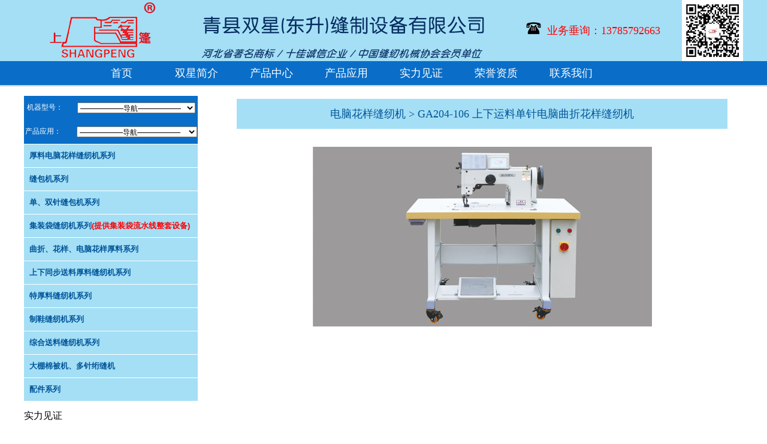

--- FILE ---
content_type: text/html
request_url: http://hbdongsheng.com/GA204-106.html
body_size: 6224
content:
<!DOCTYPE html PUBLIC "-//W3C//DTD XHTML 1.0 Transitional//EN" "http://www.w3.org/TR/xhtml1/DTD/xhtml1-transitional.dtd">
<html xmlns="http://www.w3.org/1999/xhtml">
<head>
<meta http-equiv="Content-Type" content="text/html; charset=utf-8" />
<meta http-equiv="Cache-Control" content="no-transform" />
<meta http-equiv="Cache-Control" content="no-siteapp" />
<title>GA204-106 上下运料单针电脑曲折花样缝纫机-电脑花样缝纫机-曲折缝纫机-皮革缝纫机</title>
<meta name="keywords" content="电脑花样缝纫机,棉被机,大棚棉被机,缝口机,皮革缝纫机,曲折缝纫机,双针缝纫机,帆布缝纫机,台式缝包机,链式缝口机,制鞋缝纫机,绗被机,多针棉被机,单缝机,起梗缝纫机" />
<meta name="description" content="“上篷”牌电脑花样缝纫机，曲折花样缝纫机，电脑花样机等机器通过电脑控制，可以自行设计上万种花样，保证高产品和卓越的锁缝式质量。是沙发、箱包、皮鞋、皮革等花样装饰缝制的良好选择。" />
<link href="images/syfile/common.css" type="text/css" rel="stylesheet" />
<link href="images/syfile/indexlb.css" type="text/css" rel="stylesheet" />
<link rel="stylesheet" type="text/css" href="css/danji.css">
<script type="text/javascript" src="js/jquery-1.9.1.min.js"></script>
<script>
var _hmt = _hmt || [];
(function() {
  var hm = document.createElement("script");
  hm.src = "https://hm.baidu.com/hm.js?4923631245c934ec07fe0853b7f56e59";
  var s = document.getElementsByTagName("script")[0]; 
  s.parentNode.insertBefore(hm, s);
})();
</script>

</head>
<body>
<div class="top">
<a id="lmcurid" tabindex="152">0</a>
	<div class="topmain">		<div class="logo"><a href="about.html"><img src="images/syfile/logo.png" alt="双星缝制设备有限公司" /></a></div>
		<div class="logo1"><a href="about.html"><img src="images/syfile/logo1.png" alt="双星缝制设备有限公司" /></a></div>
		<div class="shbak">
			<div class="tel"><img src="images/phone.png" alt="电话" />&nbsp; 业务垂询：13785792663</div>
			<div class="ewm"><img src="images/gzh.jpg" alt="公众号" /></div>
		</div>
	</div>
</div>
<div class="manebak">
	<div class="mane">
		
		<div class="manebox">
		<ul> <li><a href="http://www.hbdongsheng.com" tabindex="home">首页</a></li>
			<li><a href="about.html" target="_blank" tabindex="93">双星简介</a></li>
			<li><a href="product.html" target="_blank" tabindex="85">产品中心</a></li>
			<li><a href="anli.html" target="_blank" tabindex="126">产品应用</a></li>
			<li><a href="shili.html" target="_blank" tabindex="152">实力见证</a></li>
			<li><a href="rongyu.html" target="_blank" tabindex="127">荣誉资质</a></li>
			
			<li><a href="contact.html" target="_blank" tabindex="999">联系我们</a></li>
		</ul>
		</div>
	</div>
</div>
<div class="toptiao"></div>
<div class="clear"></div>
<div class="nrmain">	
	<div class="nrbox">
	<div id="zan-sidebar">
                <div class="menu-sidebar-container"><ul id="menu-sidebar" class="menu"><li id="menu-item-168" class="menu-item menu-item-type-taxonomy menu-item-object-category current-post-ancestor current-menu-ancestor current-menu-parent current-post-parent menu-item-has-children menu-item-168" style="background:#0A6EC8;"> 
                  <div align="center">
                                        <table width="97%" height="40" border="0">
              <tr>
                <td height="34" width="30%" style="color:#FFFFFF; line-height:25px;">机器型号：</td>
                <td><select name="select" class="content"  onchange="window.location='http://www.hbdongsheng.com/'+this.value;">
                  <option>——————导航——————</option>
		<option value="GA240-370-2A.html">GA240-370-2A</option>
        <option value="GA243.html">GA243</option>
        <option value="GA441S.html">GA441S</option>
        <option value="GA441.html">GA441</option>
        <option value="GA733-762.html">GA733-762</option>
        <option value="GA733A.html">GA733A</option>		  
        <option value="GA204-106.html">GA204-106</option>
        <option value="GA204-107.html">GA204-107</option>
        <option value="GA204-108.html">GA204-108</option>
        <option value="GA204-3020.html">GA204-3020</option>
        <option value="GA204-5020.html">GA204-5020</option>
        <option value="DSGK20-8.html">DSGK20-8</option>
		<option value="DSGK20-3.html">DSGK20-3</option>
        <option value="DSGK20-9-da.html">DSGK20-9（大油盘）</option>
        <option value="DSGK20-9-xiao.html">DSGK20-9（小油盘）</option>
        <option value="DSGK20-9S.html">DSGK20-9S</option>
        <option value="DSGK20-DN-2S-s.html">DSGK20-DN-2S（双针）</option>
        <option value="DSGK20-DN-2S-d.html">DSGK20-DN-2S</option>
		<option value="DSDN-2hS-s.html">DSDN-2HS（双针）</option>
        <option value="DSDN-2hS-d.html">DSDN-2HS（单针）</option>
        <option value="DS1850.html">DS1850</option>
        <option value="DS2560.html">DS2560</option>
        <option value="DS2570.html">DS2570</option>
        <option value="DS9800.html">DS9800</option>
		<option value="DS80800.html">DS80800</option>
		<option value="DS80900.html">DS80900</option>
		<option value="DS967.html">DS967</option>
		<option value="DS510.html">DS510</option>
		<option value="DS520.html">DS520</option>
		<option value="DS530.html">DS530</option>
        <option value="DSGK80700.html">DSGK80700</option>
        <option value="DSGK81300.html">DSGK81300</option>
        <option value="GA204-103.html">GA204-103</option>
        <option value="GA204-104.html">GA204-104</option>
        <option value="GA204-104A.html">GA204-104A</option>
        <option value="GA204-105.html">GA204-105</option>
        <option value="GA204-105a.html">GA204-105A</option>
        <option value="GB6-180-1.html">GB6-180-1</option>
        <option value="GB6-180-2.html">GB6-180-2</option>
        <option value="GB6-181.html">GB6-181</option>
        <option value="GB6-182.html">GB6-182</option>
        <option value="GA204-370.html">GA204-370</option>
        <option value="GA204-420.html">GA204-420</option>
        <option value="GA205-370.html">GA205-370</option>
        <option value="GA205-420.html">GA205-420</option>
        <option value="GB6-1.html">GB6-1(帆布机)</option>
		<option value="GB6-1-malun.html">GB6-1(麻轮专用)</option>
        <option value="GA204-102.html">GA204-102</option>
		<option value="GA205.html">GA205</option>
		<option value="GB6-810.html">GB6-810</option>
        <option value="DS221-46.html">DS221-46</option>
        <option value="DS221-76.html">DS221-76</option>
        <option value="GA204-370-1L.html">GA204-370-1L</option>
        <option value="GA204-370-2L.html">GA204-370-2L</option>
        <option value="GA205-635.html">GA205-635</option>
        <option value="DSHB01.html">DSHB01</option>
		<option value="DSHB02.html">DSHB02</option>
		<option value="DSHB03.html">DSHB03</option>
		<option value="DSHB04.html">DSHB04</option>
		<option value="DSHB05.html">DSHB05</option>
		<option value="peijian.html">配件</option>
                </select></td>
              </tr>
            </table>
			<table width="99%" height="40" border="0">
              <tr>
                <td height="34" width="30%" style="color:#FFFFFF; line-height:25px;">产品应用：</td>
                <td><select name="select" class="content"  onchange="window.location='http://www.hbdongsheng.com/'+this.value;">
                  <option>——————导航——————</option>
                  <option value="jzd.html">用于大型吨包装袋的缝制</option>
                  <option value="dnhy1.html">用于安全绳、安全带的加固缝制</option>
				  <option value="dnhy1.html">用于网、柔性吊装带的加固缝制</option>
                  <option value="dnhy.html">用于箱包、手袋的局部装饰缝制</option>
                  <option value="dnhy.html">用于运动器材、劳保用品的缝制</option>
                  <option value="qhdh.html">用于沙发皮革制品拼缝、装饰缝制</option>
				  <option value="qhdh.html">用于箱包皮革制品拼缝、装饰缝制</option>
                  <option value="qhdh.html">用于鞋面皮革制品拼缝、装饰缝制</option>
				  <option value="qhdh.html">用于坐垫皮革制品拼缝、装饰缝制</option>
                  <option value="sxtbsl.html">用于船帆、帐篷的缝制</option>
				  <option value="sxtbsl.html">用于牛仔服、沙发的缝制</option>
                  <option value="gb.html">用于麻布轮、抛光轮的缝制</option>
                  <option value="sxtbsl.html">用于棉门帘、棉被包边的缝制</option>
                  <option value="sxtbsl1.html">用于地垫、爬行垫、鞋垫的缝制</option>
                  <option value="zx.html">用于沙滩鞋、布鞋、皮鞋的缝制</option>
                  <option value="zx.html">用于拖鞋、鞋底、鞋面的缝制</option>
                  <option value="zhsl.html">用于降落伞等运动器械的缝制</option>
				  <option value="zhsl.html">用于棒球等运动器械的缝制</option>
				  <option value="zhsl.html">用于高尔夫球袋等运动器械的缝制</option>
                  <option value="zhsl.html">用于马鞭、马具的缝制</option>
                  <option value="zhsl.html">用于沙发、家具等皮革制品的缝制</option>
                  <option value="zhsl.html">用于厚料、粗线、压明线的缝制</option>
                  <option value="mianbeiji.html">用于大棚棉被、棉门帘的缝制</option>
                  <option value="mianbeiji.html">用于岩棉、工程保温被的缝制</option>
                  <option value="fb.html">用于水泥袋上、下口缝合</option>
                  <option value="fb.html">用于米袋、饲料袋、化肥袋的缝制</option>
                  <option value="fb.html">用于垃圾回收袋、纸袋的缝制</option>
				  <option value="fb.html">用于蔬菜包装袋的缝制</option>
                  <option value="fb.html">用于各种塑料包装编织袋的缝合</option>
                </select></td>
              </tr>
            </table>
                  </div>
                                </li>        <li id="menu-item-169" class="menu-item menu-item-type-taxonomy menu-item-object-category menu-item-has-children menu-item-169"><a href="dnhy.html">厚料电脑花样缝纫机系列</a></li>
        <li id="menu-item-167" class="menu-item menu-item-type-taxonomy menu-item-object-category menu-item-has-children menu-item-167"><a href="fb.html">缝包机系列</a></li>
		<li id="menu-item-167" class="menu-item menu-item-type-taxonomy menu-item-object-category menu-item-has-children menu-item-167"><a href="fb.html">单、双针缝包机系列</a></li>
        <li id="menu-item-171" class="menu-item menu-item-type-taxonomy menu-item-object-category menu-item-has-children menu-item-171"><a href="jzd.html">集装袋缝纫机系列<span style="color:#FF0000">(提供集装袋流水线整套设备)</span></a></li>
		<li id="menu-item-165" class="menu-item menu-item-type-taxonomy menu-item-object-category menu-item-has-children menu-item-165"><a href="qhdh.html">曲折、花样、电脑花样厚料系列</a></li>
        <li id="menu-item-172" class="menu-item menu-item-type-taxonomy menu-item-object-category menu-item-has-children menu-item-172"><a href="sxtbsl.html">上下同步送料厚料缝纫机系列</a></li>
        <li id="menu-item-170" class="menu-item menu-item-type-taxonomy menu-item-object-category menu-item-has-children menu-item-170"><a href="thl.html">特厚料缝纫机系列</a></li>
        <li id="menu-item-166" class="menu-item menu-item-type-taxonomy menu-item-object-category menu-item-has-children menu-item-166"><a href="zx.html">制鞋缝纫机系列</a></li>
        <li id="menu-item-164" class="menu-item menu-item-type-taxonomy menu-item-object-category menu-item-has-children menu-item-164"><a href="zhsl.html">综合送料缝纫机系列</a></li>
        <li id="menu-item-164" class="menu-item menu-item-type-taxonomy menu-item-object-category menu-item-has-children menu-item-164"><a href="mianbeiji.html">大棚棉被机、多针绗缝机</a></li>
        <li id="menu-item-164" class="menu-item menu-item-type-taxonomy menu-item-object-category menu-item-has-children menu-item-164"><a href="peijian.html">配件系列</a></li>
</ul>
</br>
</div><ul>
          <li>
            <p class="size16 blod blacks">实力见证</p>
            <br />
            <p> <a href="shili.html" target="_blank"><img src="images/syfile/beidapx.jpg" alt="aaa" /></a> <a href="shili.html" target="_blank"><img src="images/syfile/qinghuapx.jpg" alt="aaa" /></a> </p>
          </li>
          <li>
            <p class="size16 blod blacks">双星创新的力量</p>
            <br />
            <p>双星缝制设备计很专业，无论是服务能力，还是服务态度，都具有相应的能力和水平。 </p>
          </li>
          <li>
            <p class="size16 blod blacks">辐射全国，放眼世界</p>
            <br />
            <p>“诚招天下客，誉从质中来。长期以来十分注重与客户的友好合作，保证品质与服务，珍视荣誉，从而赢得了客户的信赖与支持。与朋友广泛合作，共享繁荣，也成为我们真诚的追求。 </p>
          </li>
          
          
        </ul>
      </div>
		<div class="gyboxl">
	 <a id="abtag" style="display:none" tabindex="5078"></a>
        <div class="gyboxlbt" id="gyboxlbt"> 
		电脑花样缝纫机 &gt; GA204-106 上下运料单针电脑曲折花样缝纫机	
		</div>
      
      <div class="gyboxlnr">
<div align="center"><img src="cp/dianjifangda/GA204-106-d.jpg" alt="" width="566" height="418" /></div>
<p>&nbsp;</p>
<p><div align="center"><embed src="http://player.youku.com/player.php/sid/XMTM0NzI1NzY3Mg==/v.swf" allowFullScreen="true" quality="high" width="566" height="418" align="middle" allowScriptAccess="always" type="application/x-shockwave-flash"></embed></div></p>
<p>&nbsp;</p>
        <div style="line-height: 150%; text-indent: 24pt"><span style="line-height: 150%; font-size: 12pt">特点：
可以根据缝制工件的厚薄,缝制的线粗细,更换机针的粗细号任意调节缝制,使得本机器的使用范围更加广泛。机器通过电脑控制,可以自行设计上万种花样,可在缝制中途随意改变花样,实现一机多用。由于本机器是有伺服电机控制,操作更简单,对工人的技术要求不高,适用众多工厂使用。</span></div>
        <div style="line-height: 150%; text-indent: 24pt"><span style="line-height: 150%; font-size: 12pt">Characteristics：
You can change the machine needle’s thickness model to adjust sewing treely according to the thickness of sewing workpiece and threads to make the trading limits more broad.The machine passes a computer control,can design by oneself around ten thousandcultivate flowers kind,can be stitch half-way to at will change pattern,carry out a machine to much use.Applicable for carious factories because this machine has servo motor-controlled with its simple operation and low requirements for workers.</span></div>
<div style="line-height: 150%; text-indent: 24pt"><span style="line-height: 150%; font-size: 12pt">用途：适用于沙发、箱包、皮鞋、皮革等花样装饰。可用于皮衣、牛仔休闲服等花样缝制和组件瓶装。</span></div>
<div style="line-height: 150%; text-indent: 24pt"><span style="line-height: 150%; font-size: 12pt">Applicanble for ornametal sewing of sofa,crate,shoe leather,leather Etc.Applicate for ornamental sewing and grouware tinertoy of super leather clothes,cowboy sport sware.
</span></div>
<div style="line-height: 150%; text-indent: 24pt"><span style="line-height: 150%; font-size: 12pt">主要技术参数Main Parameters:</span></div>
<table width="99%" border="1" cellpadding="0" cellspacing="0">
  
  <tr>
    <td width="13%"><p align="left"> &nbsp;&nbsp;&nbsp; 电源 Power</p></td>
    <td width="12%"><p align="center"> 200V 550W</p></td>
  </tr>
  <tr>
    <td><p align="left"><span class="STYLE1">&nbsp;&nbsp;&nbsp; 转速</span> Max sewing speed</p></td>
    <td><p align="center">500转/分钟 500 r.p.m</p></td>
  </tr>
  <tr>
    <td><div align="left">&nbsp;&nbsp;&nbsp; 针距 Needle distance</div></td>
    <td><div align="center">0-11mm</div></td>
  </tr>
  <tr>
    <td><div align="left">&nbsp;&nbsp;&nbsp; 针摆宽度 Width of between needle point tracers</div></td>
    <td><div align="center">0-16</div></td>
  </tr>
  <tr>
    <td><div align="left">&nbsp;&nbsp;&nbsp; 压脚提升 Stitch length</div></td>
    <td><div align="center">15mm</div></td>
  </tr>
  <tr>
    <td><div align="left">&nbsp;&nbsp;&nbsp; 机针型号 Type of needie</div></td>
    <td><div align="center">DY×3</div></td>
  </tr>
  <tr>
    <td><p align="left">&nbsp;&nbsp;&nbsp; 摆梭 Swinging shuttle</p></td>
    <td><p align="center">KSP-204N</p></td>
  </tr>
</table>
<p>&nbsp;</p>
<div align="center"><img src="cp/lizi/ga204-106-003.jpg" alt="" width="449" height="117" /></div>
<p>&nbsp;</p>
<div align="center"><img src="cp/xijietu/204-106-a.jpg"  /></div>
<div align="center"><img src="cp/xijietu/204-106-b.jpg"  /></div>
<div align="center"><img src="shili/sl-1.jpg"  /></div>
<div align="center"><img src="shili/sl-2.jpg"  /></div>
<div align="center"><img src="shili/sl-3.jpg"  /></div>
<div align="center"><img src="shili/sl-4.jpg"  /></div>
<div align="center"><img src="shili/sl-5.jpg"  /></div>
      </div>
		</div>
	</div>
</div>

<div class="clear"></div>

<div class="footer">

     <div class="footera">
	   <div class="ftabox">
			<div class="ftboxl">
				<dl>
					<dt><span><strong>穿梭中国&nbsp;&nbsp;&nbsp; 装点世界</strong></span><i>></i></dt>
					<dd>
&nbsp;&nbsp;&nbsp;&nbsp;&nbsp; 进入21世纪，随着改革开放的不断深入和经济一体化席卷全球，为中国企业带来了巨大的机遇和挑战。顺应时代潮流，走向世界。双星公司凝聚中国缝制设备制造精华，以做专，做强，做精为己任，用心创造，用心服务，为客户服务好每一个细节，是双星永恒的主题<a href="about.html">.....</a><br>							
				  </dd>
				</dl>
			</div>
			<div class="ftboxr">
			<dl>
				<dt><span><strong>制鞋系列</strong></span></dt>
					<dd>
					    <p><a href="zx.html">用于拖鞋、鞋底、鞋面</a></p>
						<p><a href="zx.html">用于沙滩鞋、布鞋、皮鞋</a></p>
					</dd>
				</dl>
				<dl>
				<dt><span><strong>曲折、花样系列</strong></span></dt>
					<dd>
					    <p><a href="qhdh.html">用于皮革制品拼缝、装饰</a></p>
						<p><a href="qhdh.html">用于沙发、鞋面、箱包、坐垫</a></p>
					</dd>
				</dl>
				<dl>
				<dt><span><strong>大棚棉被机系列</strong></span></dt>
					<dd>
						<p><a href="mianbeiji.html">用于棉门帘、大棚棉被</a></p>
						<p><a href="mianbeiji.html">用于工程保温被、岩棉</a></p>
					</dd>
				</dl>
				<dl>
				<dt><span><strong>集装袋缝纫系列</strong></span></dt>
					<dd>
						<p><a href="jzd.html">用于各种大型吨包装袋</a></p>
						<p> &nbsp;&nbsp;  </p>
					</dd>
				</dl>
				<dl>
					<dt><span><strong>电脑花样机系列</strong></span></dt>
					<dd>
						<p><a href="dnhy1.html">用于安全绳、安全带</a></p>
						<p><a href="dnhy1.html">用于安全网、柔性吊装带</a></p>
						<p><a href="dnhy.html">用于运动器材、劳保用品</a></p>
						<p><a href="dnhy.html">用于箱包、手袋局部装饰</a></p>					
					</dd>
				</dl>
				<dl>
				   <dt><span><strong>单、双针缝包机系列</strong></span></dt>
					<dd>
					    <p><a href="fb.html">用于回收袋、蔬菜包装袋</a></p>
					    <p><a href="fb.html">用于水泥袋上、下口缝合</a></p>
						<p><a href="fb.html">用于米袋、饲料袋、化肥袋</a></p>
						<p><a href="fb.html">用于纸袋、各种塑料编织袋</a></p>
					</dd>
				</dl>
					<dl>
				   <dt><span><strong>综合送料厚料缝纫机系列</strong></span></dt>
					<dd>
					    <p><a href="zhsl.html">用于厚料粗线压明线</a></p>
						<p><a href="zhsl.html">用于真皮沙发、皮革、箱包</a></p>
						<p><a href="zhsl.html">用于马鞍马具、风筒、手套</a></p>
						<p><a href="zhsl.html">用于棒球、降落伞、手提袋</a></p>
					</dd>
				</dl>
				<dl>
				<dt><span><strong>上下同步送料厚料缝纫机系列</strong></span></dt>
					<dd>
					    <p><a href="gb.html">用于麻布轮、抛光轮的缝制</a></p>
						<p><a href="sxtbsl.html">用于棉门帘、棉被包边、牛仔服</a></p>
						<p><a href="sxtbsl.html">用于沙发、地垫、鞋垫、柔吊装带</a></p>
						<p><a href="sxtbsl.html">用于船帆、帐篷、爬行垫、安全带</a></p>
					</dd>
				</dl>		
			</div>
	   </div>
	</div>
	<div class="footerb"><span class="left"> 青县双星（东升）缝制设备有限公司 </span></div>
</div>
<div  id="cases"></div>
<script type="text/javascript" src="js/skrollr.min.js"></script>
<script type="text/javascript" src="js/basic.js"></script>
<script type="text/javascript" src="js/jquery.fancybox.js"></script>
<script type="text/javascript"> 
$(document).ready(function() {
	
	var cid = "0";
	var casePosition = $("#cases").offset().top;
	if(parseInt(cid)>0){
		$("html,body").stop(true,true).animate(
			{scrollTop: casePosition - 81 + "px"},500
		);
	}
	
	//弹窗效果
	$(".bd_caseList li").each(function() {
		var get_html = $(this).next("#bd_caseTexts").html();
		$(this).children("a").not(".none").attr("data-title",get_html);
	});
	
    $(".bd_caseList li a").fancybox({
		padding:0,
		minWidth:400,
		maxWidth:566,
		openEffect:'elastic',
		openSpeed :150,
		closeEffect:'elastic',
		closeSpeed :150,
		
		closeClick : true
	});
	

 
});
</script>
</body>
</html>
<script>

var _hmt = _hmt || [];

(function() {

  var hm = document.createElement("script");

  hm.src = "//hm.baidu.com/hm.js?4923631245c934ec07fe0853b7f56e59";

  var s = document.getElementsByTagName("script")[0];

  s.parentNode.insertBefore(hm, s);

})();

</script>


--- FILE ---
content_type: text/css
request_url: http://hbdongsheng.com/images/syfile/common.css
body_size: 2169
content:
@charset "utf-8";
/*初始化*/

body{font-size:14px; color:#666666; background:#FFFFFF; font-family:Microsoft Yahei,SimHei,Arial,simsun;height:100%; }

body,div,dl,dt,dd,ul,ol,li,h1,h2,h3,h4,h5,h6,form, input,textarea,p,em,button{margin:0;padding:0;} 
h4{ width:345px;color:#FFFFFF; background:#0A6EC8; }
a{outline:none;}
fieldset,img {border:0;} 
em,strong,th,i{font-style:normal;} 
input,textarea,select,option{ outline:none; color:#a8a8a8; font-size:14px; }
ul,li{list-style:none; margin:0; padding:0;}
embed,object {margin: 0;vertical-align:top;}
button{overflow:visible}

/*通用*/

.clear{ clear:both; padding:0px; margin:0px; height:0%; font-size:0px; overflow:hidden; line-height:0;}
a{text-decoration:none ; color:#2D2C2C; font-family:Microsoft Yahei,SimHei,Arial,simsun; font-size:14px;}
a:hover{ color:#666666; text-decoration:underline;}

.left{ float:left; }
.right{ float:right; }

.size14{ font-size:14px;}
.size14:hover{ font-size:14px;}
.size16{ font-size:16px;}
.size16:hover{ font-size:16px;}
.size18{ font-size:18px;}
.size18:hover{ font-size:18px;}
.size20{ font-size:20px;}
.size20:hover{ font-size:20px;}

.size47{ font-size:47px;}
.size47:hover{ font-size:47px;}
.size30{ font-size:30px;}
.size30:hover{ font-size:30px;}
.size24{ font-size:18px;}
.size24:hover{ font-size:18px;}


.lan1{color:#2fb6ee}
.lan1:hover{color:#2fb6ee}
.lan2{color:#0159a1}
.lan2:hover{color:#0159a1}
.reds{color:#0A6EC8}
.reds:hover{color:#0A6EC8}
.chengse{color:#eb8e3e}
.chengse:hover{color:#eb8e3e}
.qlan{color:#69b8d6}
.qlan:hover{color:#69b8d6}
.qianhui{ color:#bcbbbb}
.qianhui:hover{color:#bcbbbb}
.writes{color:#FFFFFF}
.writes:hover{color:#FFFFFF}
.blacks{color:#000203}
.blacks:hover{color:#000203}
.gray{color:#787878}
.gray:hover{color:#787878}


.bblacks{ background:#000203;}
.bwrites{background:#FFFFFF;}
.bqlan{background:#69b8d6;}
.bslan{background:#014e6c;}
.blan2{background:#52c1b8;}
.bgray{background:#f8f8f8;}
.bqgray{background:#787878;}

.bold{ font-weight:bold}

.main{ width:1200px; height:auto; margin:0 auto; position:relative; overflow:hidden}

/*头部*/

.top{ width:100%; min-width:1200px;width:expression(this.offsetWidth < 1200 ? '1200px': true);  height:102px; background:#A4DFF6; position:relative; z-index:999}
.topmain{width:1200px; height:102px; margin:0 auto; position:relative; overflow:hidden}
.logo{ width:258px; height:102px; float:left; overflow:hidden}
.logo img{width:258px; height:102px;}
.logo1{ width:516px; height:102px; float:left; margin-left:20px; overflow:hidden}
.logo1 img{width:516px; height:102px;}
.shbak{ width:362px; height:102px; float:right; text-align:right; overflow:hidden}
.tel{ width:260px; height:40px; line-height:40px; margin-top:31px; float:left;text-align:left; color:#FF0000; font-size:18px; overflow:hidden}
.ewm{ width:102px; height:102px; line-height:102px;float:right; text-align:right; color:#FF0000;  overflow:hidden}

.toptiao{ width:100%; min-width:1200px;width:expression(this.offsetWidth < 1200 ? '1200px': true);  height:3px; font-size:0px; background:url(/images/syfile/toptiaobak.png) repeat-x; position:relative; z-index:777}

.manebak{width:100%; min-width:1200px;width:expression(this.offsetWidth < 1200 ? '1200px': true);  height:40px; background:#0A6EC8; position:relative;z-index:888}
.mane{width:1200px; height:40px; margin:0 auto; position:relative; }
.manebox{margin-left:100px; width:1000px; height:40px; overflow:hidden}
.manebox ul{ float:left; width:1000px; height:40px; overflow:hidden}
.manebox li{ float:left; width:125px; height:40px; line-height:40px; text-align:center; overflow:hidden}
.manebox li a{ display:inline-block; width:125px; margin:0 auto; font-size:18px; overflow:hidden; color:#FFFFFF;}
.manebox li a:hover{ color:#FFFFFF;  background:#2698F6; text-decoration:none}
.mcur,.mover{ background:#0A6EC8;}
.mcur a{color:#FFFFFF;}
.mover a{color:#FFFFFF;}

/*尾部*/
.footerbt{width:100%; min-width:1200px;width:expression(this.offsetWidth < 1200 ? '1200px': true);  height:53px; background:#3d3d3d; color:#939393;}
.footerbtb{width:1200px; height:53px; margin:0 auto;overflow:hidden;}
.footerbtb img{ width:auto; height:53px;}
.footer{width:100%; min-width:1200px;width:expression(this.offsetWidth < 1200 ? '1200px': true);  height:auto; background:#262626; color:#939393;}
.footer a{ color:#939393;}
.footera{width:100%; min-width:1200px;width:expression(this.offsetWidth < 1200 ? '1200px': true);  height:auto;  padding:0px 0px 5px 0px; border-bottom:#363636 1px solid;}
.ftabox{width:1200px; height:auto; margin:0 auto; overflow:hidden;}
.ftboxl{ width:274px; height:auto; float:left; margin-left:9px; overflow:hidden}
.ftboxl dt{ width:100%; height:38px; border-bottom:#0A6EC8 1px solid; overflow:hidden;}
.ftboxl dt span{ display:inline-block; float:left; width:240px; height:38px; line-height:38px; font-size:16px; overflow:hidden}
.ftboxl dt i{ display:inline-block; float:right; width:22px; height:38px; line-height:38px;  overflow:hidden}
.ftboxl dd{ width:100%; height:auto; line-height:180%; padding-top:10px; overflow:hidden}


.ftboxr{ width:878px; height:auto; float:right; overflow:hidden}
.ftboxr dl{ width:217px; height:auto; float:left; overflow:hidden}
.ftboxr dt{ width:100%; height:38px; border-bottom:#0A6EC8 1px solid; overflow:hidden;}
.ftboxr dt span{ display:inline-block; float:left;  height:38px; line-height:38px; font-size:16px; overflow:hidden}
.ftboxr dt i{ display:inline-block; float:right;  height:38px; line-height:38px;  overflow:hidden}
.ftboxr dd{ width:100%; height:auto; line-height:180%; padding-top:10px; overflow:hidden}

.fxzcj{width:1200px; height:auto; overflow:hidden}
.fxzcj ul{ width:100%; height:auto; overflow:hidden}
.fxzcj li{ width:90px; height:22px; line-height:22px; float:left; margin-left:5px; overflow:hidden}


.footerb{width:1200px; height:auto; padding:10px 0px 2px 0px; text-align:center; margin:0 auto; overflow:hidden;}

/*右侧条*/
.rtbak{ width:49px; height:100%; background:#3d3d3d; border-left:#555555 1px solid; position:absolute; top:0px; right:0px; z-index:999;}
.rtboxa{ width:49px; height:auto; position:absolute; top:50px; left:0px; border-bottom:#555555 1px solid; color:#a6a6a6;}
.rtboxa a{color:#a6a6a6;}
.rtboxa a{color:#a6a6a6; text-decoration:none}
.rtboxa dl{ width:49px; height:auto; padding:20px 0px 20px 0px; border-top:#555555 1px solid; position:relative; text-align:center;}
.rtboxa dt{ width:22px; height:auto; margin:0 auto; overflow:hidden}
.rtboxa .rljxzp{ display:block; width:22px; height:30px; background:url(img1.png) -39px 0px; margin-bottom:10px;}
.rtboxa .rtqqp{ display:block; width:22px; height:22px; background:url(img1.png) -68px 0px; margin-bottom:10px;}
.rtboxa dd{ width:310px; height:auto; position:absolute; top:0px; right:49px; background:#FFFFFF; text-align:center; overflow:hidden; display:none}


.rtboxb{ width:49px; height:auto; position:absolute; bottom:50px; left:0px; border-bottom:#252525 1px solid; border-top:#252525 1px solid;color:#a6a6a6;}
.rtboxb dl{ width:49px; height:auto; padding:0px; position:relative; text-align:center;}
.rtboxb dt{ width:49px; height:49px; margin:0 auto; position:relative; overflow:hidden}
.rtboxb .rtsina{ display:block; width:33px; height:29px; background:url(img1.png) -99px 0px; margin:10px auto 0px auto;}

.rtboxb .rtrweiwin{ display:block; width:49px; height:49px; background:url(img1.png) 0px -91px; position:absolute; bottom:0px; left:0px; }
.rtboxb .rtrweiwins{ display:block; width:49px; height:49px; background:url(img1.png) -61px -91px; position:absolute; bottom:-50px; left:0px; }
.rtboxb .rtliuyan{ display:block; width:49px; height:49px; background:url(img1.png) 0px -153px; position:absolute; bottom:0px; left:0px;}
.rtboxb .rtliuyans{ display:block; width:49px; height:49px; background:url(img1.png) -61px -153px; position:absolute; bottom:-50px; left:0px;}


.rtboxb dd{ width:310px; height:auto; position:absolute; bottom:0px; right:49px; background:#FFFFFF; text-align:center; overflow:hidden;z-index:9999; display:none}
.rwxtxt{width:242px; height:auto; line-height:180%;margin:10px auto; text-align:left;}
.rwxtxt img{ width:242px; height:auto;}

.rlybox{width:242px; height:auto; line-height:180%;margin:10px auto; text-align:left; }
.rsubbt{width:100%;height:35px; border-bottom:#d7d7d7 1px solid; font-size:16px; color:#4d4d4d;margin-bottom:10px;}
.rlybox p{ margin-bottom:10px;}
.rlybox .rsubtxt{ border:#d7d7d7 1px solid; height:22px; line-height:22px;}
.rlybox .rsubarea{ width:230px; height:128px; background:#FFFFFF; border:#d7d7d7 1px solid;}
.rsubtj{background:#0A6EC8;color:#FFFFFF;text-align:center; padding:2px 5px 2px 5px;border:#d7d7d7 1px solid; cursor:pointer}

.footerc{width:1200px; height:auto; padding:20px 0px 10px 0px; text-align:center; margin:0 auto; text-align:left; overflow:hidden; }
.footerc i{ width:102px; display:block; float:left; font-size:16px; overflow:hidden;  }
.footerc ul{  float:right; width:1080px;  }
.footerc li{display:inline; width:auto; height:auto; line-height:22px; float:left; margin-left:38px; margin-bottom:5px; word-wrap:break-word;word-break:break-all; overflow:hidden; }
.footerc li a{word-wrap:break-word;word-break:break-all;}



--- FILE ---
content_type: text/css
request_url: http://hbdongsheng.com/images/syfile/indexlb.css
body_size: 3622
content:
@charset "utf-8";
/*banner*/
.banerbak{width:100%; min-width:1200px;width:expression(this.offsetWidth < 1200 ? '1200px': true);  height:auto; background:#FFFFFF; }
.play{width:100%;height:auto; position:relative; overflow:hidden }

.numbak{ width:1200px; height:8px; position:absolute; left:50%; bottom:0px; margin-left:-600px;}
.num{margin:0px;z-index:3;width:auto; text-align:right;position:absolute;height:8px; right:0px; bottom:15px; font-size:0px;}
.num a{margin:0px 0px 0px 10px;width:42px;height:8px;cursor:pointer; background:#818286;filter:alpha(opacity=50);opacity:0.5;text-align:center; font-size:0px; text-indent:-9999px; display:block; float:left;}
.num a.on{background:#e10f4c;filter:alpha(opacity=100);opacity:1;}
.num a.on2{background:#818286;filter:alpha(opacity=50);opacity:0.5;}
.content{ width:100%; height:auto;}
.bnerlb{width:100%; height:455px;}


/*菜单列表*/
.manelbbak{width:270px; height:auto; position:absolute; left:0px; top:-580px;  }

.frontCover{ width:270px; height:573px; background:#2d2731; filter:alpha(opacity=80); opacity: 0.8; overflow:hidden; }
.frontCover li{width:270px; height:49px; line-height:49px;color:#ffffff; text-align:center;overflow:hidden; }
.fcoverbaka{background:#58595b;}
.frontCover li a{ display:inline-block;width:200px; padding:0px 0px 0px 45px;; text-align:left; font-size:15px; color:#FFFFFF;overflow:hidden;  }
.frontCover li a:hover{color:#FFFFFF; background:#0A6EC8; text-decoration:none}
.fcbd2{ border-bottom:#0A6EC8 2px solid;}
.frontCover p{ display:none}
.frontCover .img{display:none}
.frontCover img{display:none}
.frontCover .open{}


/*列表主体*/
.lbmain{ width:1200px; height:auto;; margin:0 auto; position:relative; overflow:hidden;}

.mf1{width:1200px; height:auto; margin:32px auto 0px auto; text-align:center; color:#000203; overflow:hidden}
.mf1 i{ display:inline-block; width:17px; height:14px; background:url(img1.png) -5px -37px; overflow:hidden}

.mf2{width:1200px; height:auto; margin-top:32px;overflow:hidden;}
.mf2box{ width:100%; height:auto; margin-top:15px; overflow:hidden}
.mf2box dl{ width:229px; height:auto; overflow:hidden}
.mf2box dt{ width:229px; height:153px; margin-bottom:15px; overflow:hidden}
.mf2box dt img{width:229px; height:153px;}
.mf2box dd{ width:100%; height:auto; line-height:22px;  overflow:hidden}
.m2r13{ margin-right:13px;}


.mf3{width:1200px; height:auto; margin-top:32px;overflow:hidden;}
.mf3bt{width:1200px; height:50px; border-bottom:#bfbfbf 1px solid; overflow:hidden}
.mf3bt span{ display:inline-block;height:50px; line-height:50px;}
.mf3bt i{ display:inline-block; width:17px; height:14px; background:url(img1.png) -5px -37px; margin-top:18px; overflow:hidden}
.mf3box{ width:100%; height:373px; margin-top:15px; overflow:hidden}

.m3p399{ width:399px; height:373px; margin-right:1px; position:relative; overflow:hidden}
.m3p199{width:199px; height:186px;position:relative; overflow:hidden; }
.m3db1{ margin-bottom:1px;}
.m3txt{ width:399px; height:185px; background:#0A6EC8; position:absolute; left:0px; bottom:0px;}
.m3tbox{ width:360px; height:130px; line-height:180%; margin:26px 0px 0px 21px; color:#FFFFFF; overflow:hidden}

.mf5{width:1200px; height:auto; margin-top:32px; margin-bottom:48px;overflow:hidden;}
.mf5box{ width:100%; height:auto; margin-top:15px; overflow:hidden}
.mf5box dl{ width:190px; height:auto; float:left; margin-right:10px; margin-bottom:15px;overflow:hidden}
.mf5box dd{ width:190px; height:36px; line-height:36px; overflow:hidden}
.mf5box li{ width:290px; height:59px; overflow:hidden}
.mf5box li img{width:290px; height:59px;}
.m5r13{ margin-right:13px;}

.mf6{width:1200px; height:auto; margin-top:32px;overflow:hidden;}
.mf6lb{ width:100%; height:auto; margin:15px auto; overflow:hidden}
.mf6lb li{ width:190px; height:32px; line-height:32px; float:left; overflow:hidden}

.mf6box{ width:100%; height:auto; margin-top:15px; overflow:hidden}
.mf6box dl{ width:239px; height:auto; float:left; margin-right:1px; margin-bottom:20px;overflow:hidden}
.mf6box dt{ width:239px; height:210px; line-height:36px;position:relative; overflow:hidden}
.mf6box dt img{width:239px; height:210px;}
.mf6box dd{ width:239px; height:auto; margin-top:15px; overflow:hidden}
.mf6box dd p{ width:100%; height:22px; line-height:22px; overflow:hidden}

.typictxt{ width:100%; height:40px; line-height:20px; padding:10px 0px 10px 0px; background:#0A6EC8; color:#FFFFFF; position:absolute; left:0px; bottom:-60px; overflow:hidden}
.typictxt p{ padding-left:10px; height:20px; line-height:20px; overflow:hidden}
.typictxt a{ color:#FFFFFF;}
.typictxt a:hover{ color:#FFFFFF;}

#page-nav{ width:100%; height:auto; overflow:hidden}
#page-nav li{ float:left; margin:0px 5px 0px 5px;}

#lmcurid{display:none}

/*专题页*/
.ztmain{width:100%; height:auto; margin:25px auto; overflow:hidden}
.ztmainl{ width:815px; height:auto; line-height:180%; float:left; color:#43413f; overflow:hidden}
.ztmainl img{max-width:815px;width:expression(this.offsetWidth > 815 ? '815px': true); height:auto;}
.ztmainr{ width:336px; height:auto; float:right; overflow:hidden}
.ztmrbox{ width:306px; height:auto;margin:0 auto; overflow:hidden}
.ztmrbox dt{ width:100%; height:48px; line-height:48px; border-bottom:#dfdfdf 1px solid; overflow:hidden}
.ztmrbox dd{ width:100%; height:40px; line-height:40px; border-bottom:#dfdfdf 1px dashed; overflow:hidden}
.ztmrbox dd a{ display:inline-block; width:258px; height:40px; line-height:40px; margin-left:25px; overflow:hidden}
.ztmrbox img{width:306px;height:auto;margin-top:10px;}

/*专题页头*/
.zttml{width:815px; height:auto;overflow:hidden}
.zttmlbt{width:815px; height:50px; line-height:50px; border-bottom:#dfdfdf 1px dashed;overflow:hidden}
.zttml dl{ width:392px; height:auto; border:#dfdfdf 1px solid; margin-top:25px}
.zttml dt{width:392px; height:260px; overflow:hidden}
.zttml dt img{width:392px; height:260px;}
.zttml dd{ width:340px; height:auto; margin:10px auto; overflow:hidden}

.ztmrtbox{ width:306px; height:auto; margin:0 auto; overflow:hidden}
.ztmrtbox dl{width:100%; height:auto; margin-bottom:20px; overflow:hidden}
.ztmrtbox dt{ width:100%; height:48px; line-height:48px; border-bottom:#dfdfdf 1px solid; overflow:hidden}
.ztmrtbox dd{ width:100%; height:auto; line-height:180%; border-bottom:#dfdfdf 1px dashed; padding:10px 0px 20px 0px; overflow:hidden}

.ztmrtbox img{width:306px;height:auto;margin-top:10px;}

/*案例详情页*/
.nrmain{ width:1200px; height:auto;; margin:0 auto; position:relative; overflow:hidden;}
.nrmnlb{ width:100%; height:120px; border-bottom:#dfdfdf 3px solid; background:#FFFFFF; margin-top:8px; overflow:hidden}
.nrmnlba{width:100%; height:59px; border-bottom:#dfdfdf 1px solid; position:relative; overflow:hidden}
.nrmnlba li{ width:400px; height:59px; line-height:59px; text-align:center; float:left; overflow:hidden}
.nrmnlba li a{ font-size:18px; font-weight:bold;}
.nrmnlba li a:hover{ color:#0A6EC8; text-decoration:none}
.nrmnlbb{width:100%; height:60px; line-height:60px; text-align:center; border-bottom:#dfdfdf 1px solid;overflow:hidden}
.nrmnlbb a{ margin-left:10px; margin-right:10px;}
.nrmnlbb a:hover{ color:#0A6EC8; text-decoration:none}

.daohang{ width:100%; height:auto; margin:25px auto; text-align:left; overflow:hidden}

.nrbox{width:100%; height:auto; margin:0 auto 25px auto; text-align:left; overflow:hidden}
.nrboxl{ width:843px; height:auto; border:#dfdfdf 1px solid;  background:#FFFFFF;float:right; overflow:hidden}
.nrbcon{ width:722px; height:auto; margin:63px auto;  overflow:hidden}
.nrcbt{ width:100%; height:auto; padding-bottom:30px; border-bottom:#dfdfdf 1px solid; font-size:36px; font-weight:bold; margin-bottom:30px; overflow:hidden}
.nrbcon img{max-width:722px;width:expression(this.offsetWidth > 722 ? '722px': true); height:auto;}
.bdfx{ width:auto; float:right; margin-top:50px;}
.nrboxr{ width:306px; height:auto;  float:right; overflow:hidden}

.nrbf1{ width:100%; height:auto; overflow:hidden}
.nrbf1 p{ padding-bottom:10px;font-size:18px;}

.nrbf2{ width:334px; height:38px; line-height:38px; text-align:center; border:#dfdfdf 1px solid; margin-top:18px;  overflow:hidden}

.nrbf3{width:100%; height:auto; overflow:hidden}
.nrbf3 li{ width:336px; height:auto; position:relative; margin-top:18px; overflow:hidden}
.nrbf3 li img{width:336px; height:289px; display:block;}
.nrbf3 span{ display:block; width:316px; height:40px; line-height:40px; position:absolute; left:0;font-size:16px;bottom:0;filter:progid:DXImageTransform.Microsoft.gradient(enabled='true',startColorstr='#cbcbcb00',endColorstr='#cbcbcb00');	background:rgba(203,203,203,0.7); z-index:3; color:#000; padding:0px 10px 0px 10px; overflow:hidden}

.nrbf4{ width:306px; height:auto; margin:18px auto; overflow:hidden}
.nrbf5{ width:306px; height:auto; margin:18px auto; background:#FFFFFF; overflow:hidden}
.nrbf5-1{ width:336px; height:auto; margin:18px auto; background:#FFFFFF; overflow:hidden}
.nrbf5-1 ul{width:306px; height:auto; margin:0 auto; overflow:hidden}
.nrbf5-1 li{ width:100%; height:auto;line-height:180%;padding:8px 0px 12px 0px; border-bottom:#dfdfdf 1px solid; margin-bottom:5px; overflow:hidden}
.nrbf5-1a {line-height:180%;}
.nrbf5-1a a{margin-right:15px;}
.nrbf5-1 li img{width:100%; height:auto; margin-bottom:10px;}
/*侧边栏*/
#zan-sidebar ,
#product-main {
	float: left;
	/*min-height: 900px;*/
}

#zan-sidebar { 
    margin-top:15px;  
	width:290px;
}

#zan-sidebar select{
color: #000000;
}

#zan-sidebar option{
color: #000000;
}


#zan-sidebar ul {
	margin: 0;
}

#zan-sidebar .menu > li > a {
	color: #005499;
	font-weight:900;
	display: block;
	padding: 10px 10px 10px 9px;
	border-top: 1px solid #ffffff;
	background: #A4DFF6;
	font-size:13px;
}


#zan-sidebar .menu > li:hover > a {
	color: #ffffff;
	font-weight:900;
	background: #2698F6;
	cursor: pointer;
	transition: all 0.3s ease-in-out;
	-webkit-transition: all 0.3s ease-in-out;
	-moz-transition: all 0.3s ease-in-out;
	-o-transition: all 0.3s ease-in-out;
}

#zan-sidebar .menu > li.current-menu-parent > a{
	color: #ffffff;
	background: #005499;
}

#zan-sidebar .sub-menu  {
	background: #ffffff;
	margin: 8px auto;
	display: none;
}

#zan-sidebar .current-menu-parent .sub-menu {
	display: block;
}

#zan-sidebar .sub-menu a {
	color: #333333;
	display: block;
	padding: 5px 10px 5px 45px;
}

#zan-sidebar li.current-menu-item a {
	color: #005499;
}

#content #content_left {
	float:left;
	width: 255px;
	padding: 0 10px 0 0;	
	border-right: 1px solid #CCCCCC;
}

#content_left .tempaltemo_content_left_section_05 {
	clear: both;
	width: 345px;
	background: #d2d6db;
}

.tempaltemo_content_left_section_05 .section_06_box  {
	float: left;
	width: 450px;
	margin: 0 10px;
}

.tempaltemo_content_left_section_05 .section_07_box  {
	float: right;
	width: 345px;
	margin: right;
}

#content #content_right {
    margin:right;
	margin-top:10px;
	float: right;
	width: 345px;
	padding-left:30px;
}

#content_right .content_right_section_01 {
	width: 345px;
	margin-top:10px;
	margin-bottom: 20px;
	padding-bottom: 20px;
	border-bottom: 1px solid #CCCCCC;
}

.neirongfjs{width:1198px; margin:0 auto; border:1px solid #cbcbcb;background-color:#fff;margin-bottom:30px;color:#777; overflow:hidden}
.nrfjbody{ width:1123px; height:auto; margin:65px auto;}
.nrfwtiao{width:100%; border-bottom:1px solid #cacaca; height:1px; position:relative; display:block;margin:30px auto;}
.nrfjbleft{width:450px; height:auto; float:left; margin-bottom:70px; overflow:hidden; }
.nrfjbright{width:432px; height:auto; padding-left:35px;border-left:1px solid #cacaca; float:left;margin-bottom:70px; overflow:hidden;}
.nfjdiv{ font-size:28px; font-weight:bold; margin-bottom:10px;}
.nrfjp{ font-size:16px; line-height:200%; }
.nrbooks{ width:100%; height:auto; overflow:hidden;}
.nrbooks .nrbooksdiv{ float:left;}
.nrlianxifs{width:70%; float:left}
.nrlianxi{ width:131px; height:39px; line-height:39px; text-align:center; color:#FFFFFF; background:url(/images/newzt131111/nrlianxi.jpg) no-repeat; float:right; margin-top:50px; overflow:hidden;}
.nrlianxi a{ color:#FFFFFF; font-size:20px;}  

.alnrxgbt{width:1198px; height:40px; line-height:40px; margin:0 auto; border:1px solid #cbcbcb;background-color:#ffffff;color:#3d3b3c;font-size:18px; overflow:hidden}
.pl28{padding-left:28px}
.pr28{padding-right:28px}
.alnrxg{width:1200px; height:auto; margin:8px auto 30px auto;overflow:hidden}
.alnrxg li{width:232px; height:200px; position:relative;overflow:hidden}
.alnrxg li img{width:232px; height:200px;display:block;}
.alxgli10{margin-right:10px}
.alnrxg span{ display:block; width:212px; height:40px; line-height:40px; position:absolute; left:0;font-size:16px;bottom:0;filter:progid:DXImageTransform.Microsoft.gradient(enabled='true',startColorstr='#cbcbcb00',endColorstr='#cbcbcb00');	background:rgba(203,203,203,0.7); z-index:3; color:#000; padding:0px 10px 0px 10px; overflow:hidden}

/*关于我们*/
.gyboxl{ width:819px; height:auto; float:left; margin-left:65px; margin-top:20px;  overflow:hidden}
.gyboxlbt{ width:819px; height:50px; background:#A4DFF6; height:50px; line-height:50px; text-align:center; font-size:18px; overflow:hidden;color:#005499;}
.gyboxlbt a{ display:block; float:left; width:117px; height:50px; line-height:50px; text-align:center; font-size:18px;  overflow:hidden}
.gyboxlbt a:hover{ color:#FFFFFF; background:#0A6EC8; text-decoration:none;}
.gyboxlbtcur{color:#FFFFFF; background:#0A6EC8; text-decoration:none;}

.gyboxlnr{width:819px; height:auto;margin-top:30px; overflow:hidden; color:#2D2C2C;}
.gyboxlnr img{max-width:819px;width:expression(this.offsetWidth > 819 ? '819px': true); height:auto;}

.gybanerbak{width:100%; min-width:1200px;width:expression(this.offsetWidth < 1200 ? '1200px': true);  height:auto; background:#FFFFFF; }
.gybnerlb{width:100%; height:auto;}
.gybnerlb img{width:100%; height:auto;}

.maneb{width:819px; height:40px; margin:0 auto; position:relative; }
.maneb ul{ float:left; width:819px; height:40px; overflow:hidden}
.maneb li{ margin-left:112.5px; background:#2698F6;float:left; width:73px; height:40px; line-height:40px; text-align:center; overflow:hidden}
.maneb li a{ display:inline-block; width:70px; margin:0 auto; font-size:18px; overflow:hidden; color:#FFFFFF;}




/*新闻*/
.newlbbox{width:822px; height:auto; float:left; margin-top:35px; overflow:hidden}
.nlbbt{width:822px; height:46px; line-height:46px; border-bottom:#dfdfdf 1px solid; overflow:hidden}
.newlbbox dl{ width:100%; height:auto; padding:12px 0px 12px 0px; border-bottom:#dfdfdf 1px solid; overflow:hidden}
.newlbbox dt{ width:226px; height:140px; float:left; overflow:hidden}
.newlbbox dt img{ width:auto; height:140px;}
.newlbbox dd{ width:572px; height:auto; line-height:240%; float:right; overflow:hidden}
.newlbbox h1{ font-size:20px;}
.alingrt{text-align:right;}
.nlineh{line-height:180%;}
.newbnerlb{width:100%; height:230px;}
/*分页*/
.pagebox{width:100%; height:auto; margin:15px auto; overflow:hidden}
.pagebox li{ float:left; padding:3px 8px 3px 8px; margin:0px 5px 0px 5px; border:#dfdfdf 1px solid; overflow:hidden}
.thisclass a{ color:#0A6EC8}

.newnrbox{width:822px; height:auto; line-height:180%; float:left; margin-top:35px; overflow:hidden}
.cont_weizi{ margin-bottom:50px; font-size:14px;}
.cont_weizi a{font-size:14px;}
.newnrbox h1{ font-size:20px; text-align:center}
.azlys{ width:100%; text-align:center; margin-bottom:30px}
.conter1{ width:822px; height:auto; overflow:hidden}
.conter1 img{max-width:822px;width:expression(this.offsetWidth > 822 ? '822px': true); height:auto;}
.page-list{ width:100%; height:auto; margin:30px auto; overflow:hidden}
.page-list li{ float:left; padding:3px 8px 3px 8px; margin:0px 5px 0px 5px; border:#dfdfdf 1px solid; overflow:hidden}

/*相关文章*/
.newxgwz{ width:810px; height:auto; border:#dfdfdf 1px solid; padding-bottom:26px;  margin-top:20px; overflow:hidden}
.xgwzbt{width:800px; height:28px; line-height:28px; padding:0px 10px 0px 10px; background:#d5d5d5; color:#FFFFFF; font-weight:bold; overflow:hidden}
.newxgwz ul{margin-top:20px;margin-left:10px; overflow:hidden}
.newxgwz li{ width:266px; height:32px; float:left; text-align:left; overflow:hidden}
.newxgwz li a{ display:block; width:253px; height:32px; line-height:32px; margin:0 auto; text-align:left; overflow:hidden}

.nlineh2{ width:100%;}
.nlineh2 span{ width:90px; height:24px; line-height:24px; display:block; float:left; margin-right:10px; overflow:hidden}



--- FILE ---
content_type: text/css
request_url: http://hbdongsheng.com/css/danji.css
body_size: 1503
content:
@charset "gb2312";
/* CSS Document */
*{padding:0;margin:0;}
article, aside, details, figcaption, figure, footer, header, hgroup, menu, nav, section, summary, time, mark, audio, video, address,del,ins{display:block;padding:0;margin:0;background:none;color:#666;}
html,body{font-size:12px;font-family:"微软雅黑";outline:none;color:#666; background:#00000;}
table,td,tr,th{border-collapse:collapse;border-spacing:0;}
button,input,select,textarea,font{font-size:100%;font-family:Arial,"微软雅黑";outline:none;}
h1,h2,h3,h4,h5,h6{font-size:100%;}
ul,ol{list-style:none;}
img{border:none;outline:none;}
a{color:#2D2C2C;text-decoration:none;outline:none;}
a:hover{color:#FFFFFF}
.clear{clear:both !important;}
.fl{float:left !important;display:inline !important;}
.fr{float:right !important;display:inline !important;}



section{width:850px;margin:0 auto;clear:both;}



/*---网站建设-列表---*/
.bd_uList{padding:15px 0 30px 0;float:left;}
.bd_uList li{width:260px;height:150px;float:left;display:inline;padding:22px 0 0 0;margin:0 13px;}
.bd_uList li a{
	display:block;width:260px;height:130px;margin:0 auto;background:#fff;color:#000;font-size:18px;line-height:130px;text-align:center;
	position:relative;z-index:0;
	border-radius:50%;font-family:'微软雅黑';
	-webkit-ransition:all 0.4s ease;
	transition:all 0.4s ease;
}
.bd_uList li a:hover,.bd_uList li.active a{
	color:#fff;box-shadow:0 0 0 0px;border-radius:50%;
}
.bd_listBoxs{margin:0px 0 0 0;width:100%;overflow:hidden;font-family:'微软雅黑';}
.bd_listBoxs h2{color:#000;font-size:24px;font-weight:normal;text-align:center;margin:0 0 20px 0;}
.bd_listBoxs .bd_listCont{width:860px;float:left;display:inline;margin:0 0 30px 0;}
.bd_listBoxs .bd_caseList{float:left;display:inline;margin:10px 20px 0 0;}
.bd_listBoxs .bd_caseList li{width:260px;height:200px;position:relative;}
.bd_listBoxs .bd_caseList li img{display:block;max-width:260px;max-height:180px;}
.bd_listBoxs .bd_caseList li a{display:block;width:10px;height:auto;}
.bd_listBoxs .bd_caseList li a.none{display:none;}
.bd_listBoxs .bd_caseList li span{display:none;width:30px;height:30px;position:absolute;top:70px;left:40px;}
.bd_listBoxs li span div{width:260px;height:119px;display:none;position:relative;z-index:10;left:20%;top:30%;border-radius:50%;}
.bd_listBoxs .bd_caseList li span div img{display:inline;float:left;padding:0;border:none;}
.bd_listBoxs .bd_caseList li .cc span div img{display:inline;float:left;border:none; margin-left:20px;}
.bd_listBoxs .bd_caseList li .cc1 span div img{display:inline;float:right;border:none; margin-left:20px;}
.bd_listBoxs .bd_caseList li.bd_caseText{height:20px;color:#005499;line-height:18px;overflow:hidden;}
.bd_listBoxs .bd_caseList li.bd_caseText strong{font-size:14px;font-weight:normal;display:block;color:#000; margin:0 auto;}
.fancybox-opened .fancybox-skin {
	-webkit-box-shadow: 0 10px 25px rgba(0, 0, 0, 0.5);
	   -moz-box-shadow: 0 10px 25px rgba(0, 0, 0, 0.5);
	        box-shadow: 0 10px 25px rgba(0, 0, 0, 0.5);
}
.fancybox-image{
	display: block;
	width: 100%;
	height: 100%;
	max-width: 100%;
	max-height: 100%;
}
#fancybox-loading {
	position: fixed;
	top:50%;
	left:50%;
	margin-top:-22px;
	margin-left:-22px;
	background-position:0 -108px;
	opacity:0.8;
	cursor:pointer;
	z-index:8060;
}
#fancybox-loading div {
	width:44px;
	height:44px;
}
.fancybox-close {
	position:absolute;
	top:-20px;
	right:10px;
	width:16px;
	height:16px;
	cursor:pointer;
	z-index:8040;
	background:url(../images/fan_close.png) no-repeat;
}

.fancybox-nav span{position:absolute;z-index: 8040;top:45%;width:27px;height:42px;cursor:pointer;}
.fancybox-prev span{left:-50px;background-position:0 0;}
.fancybox-prev span:hover{background-position:0  -42px;}
.fancybox-next span{right:-50px;background-position:-27px 0;}
.fancybox-next span:hover{background-position:-27px -42px;}

.fancybox-lock body{overflow:hidden !important;}
.fancybox-lock .fancybox-overlay{overflow-y:scroll;}
.fancybox-overlay{
	position:absolute;
	top:0;
	left:0;
	overflow:hidden;
	display:none;
	z-index:8010;
	background: url("../images/black_bg.png");
}
.fancybox-overlay-fixed {
	position:fixed;
	bottom:0;
	right:0;
}

.fancybox-title-float-wrap{
	position: absolute;width:100%;z-index:8050;
	background: url("../images/black_bg.png") repeat;
	bottom: 0;
}
.fancybox-title-float-wrap .child{color:#999;line-height:18px !important;padding:5px 10px 12px 10px;float:left;}
.fancybox-title-float-wrap .child strong{font-size:18px;color:#fff;display:block;font-weight:normal;margin:10px 0;}



--- FILE ---
content_type: application/javascript
request_url: http://hbdongsheng.com/js/skrollr.min.js
body_size: 3143
content:
/*! skrollr v0.4.3 https://github.com/Prinzhorn/skrollr | free to use under terms of MIT license *//*jshint smarttabs:true */(function(a,b,c){function I(a){$=this,a=a||{},gb=a.constants||{};if(a.easing)for(var c in a.easing)H[c]=a.easing[c];bb={beforerender:a.beforerender,render:a.render},cb=a.forceHeight!==!1,cb&&(fb=a.scale||1);if(cb){var d=b.createElement("div"),g=d.style;g.width="1px",g.position="absolute",g.right=g.top=g.zIndex="0",f.appendChild(d),eb=function(){g.height=db+e.clientHeight+"px",J()}}else eb=function(){db=f.scrollHeight-e.clientHeight,J(),lb=!0};return $.refresh(),U("resize",eb),M(),$}"use strict";var d=Object.prototype.hasOwnProperty,e=b.documentElement,f=b.body,g="rendered",h="un"+g,i="skrollable",j="linear",k=1e3,l="start",m="end",n="top",o="center",p="bottom",q="___has_rendered_class",r="___skrollable_id",s=a.requestAnimationFrame||a.webkitRequestAnimationFrame||a.mozRequestAnimationFrame||a.oRequestAnimationFrame||a.msRequestAnimationFrame||function(b){a.setTimeout(b,1e3/30)},t=/^\s*(.+)\s*$/m,u=/^data(?:-(_\w+))?(?:-?(-?\d+))?(?:-?(start|end|top|center|bottom))?(?:-?(top|center|bottom))?$/,v=/:|;/g,w=/^([a-z\-]+)\[(\w+)\]$/,x=/-([a-z])/g,y=function(a,b){return b.toUpperCase()},z=/(:?\+|-)?[\d.]+/g,A=/rgba?\(\s*-?\d+\s*,\s*-?\d+\s*,\s*-?\d+/g,B=/[a-z\-]+-gradient/g,C=/^O|Moz|webkit|ms/,D,E;if(a.getComputedStyle){var F=a.getComputedStyle(f,null);for(var G in F){D=G.match(C)||+G==G&&F[G].match(C);if(D)break}}D=(D||[""])[0],E="-"+D.toLowerCase()+"-",C=c;var H={begin:function(){return 0},end:function(){return 1},linear:function(a){return a},quadratic:function(a){return a*a},cubic:function(a){return a*a*a},swing:function(a){return-Math.cos(a*Math.PI)/2+.5},bounce:function(a){var b;if(a<=.5083)b=3;else if(a<=.8489)b=9;else if(a<=.96208)b=27;else{if(!(a<=.99981))return 1;b=91}return 1-Math.abs(3*Math.cos(a*b*1.028)/b)}};I.prototype.refresh=function(a){var d,e=!1;a===c?(e=!0,ab=[],mb=0,a=b.getElementsByTagName("*")):a=[].concat(a);for(d=0;d<a.length;d++){var f=a[d],j=f,k=[];if(!f.attributes)continue;for(var n=0;n<f.attributes.length;n++){var o=f.attributes[n];if(o.name==="data-anchor-target"){j=b.querySelector(o.value);if(j===null)throw'Unable to find anchor target "'+o.value+'"';continue}var p=o.name.match(u);if(p!==null){var q=p[1];q=q&&gb[q.substr(1)]||0;var s=(p[2]|0)*fb+q,t=p[3],v=p[4]||t,w={offset:s,props:o.value,element:f};k.push(w),!t||t===l||t===m?(w.mode="absolute",t===m?w.isEnd=!0:(w.frame=s,delete w.offset,w.frame>db&&(db=w.frame))):(w.mode="relative",w.anchors=[t,v])}}if(k.length){var x;!e&&r in f?x=f[r]:x=f[r]=mb++,ab[x]={element:f,anchorTarget:j,keyFrames:k},V(f,[i,h],[g])}}eb();for(d=0;d<a.length;d++){var y=ab[a[d][r]];if(y===c)continue;y.keyFrames.sort(Z),N(y),P(y)}return $},I.prototype.animateTo=function(a,b){b=b||{};var d=Y(),e=$.getScrollTop();return kb={startTop:e,topDiff:a-e,targetTop:a,duration:b.duration||k,startTime:d,endTime:d+(b.duration||k),easing:H[b.easing||j],done:b.done},kb.topDiff||(kb.done&&kb.done.call($),kb=c),$},I.prototype.setScrollTop=function(b){return a.scroll(0,b),$},I.prototype.getScrollTop=function(b){return a.pageYOffset||e.scrollTop||f.scrollTop||0},I.prototype.on=function(a,b){return bb[a]=b,$},I.prototype.off=function(a){return delete bb[a],$};var J=function(){for(var a=0;a<ab.length;a++){var b=ab[a],c=b.anchorTarget,d=b.keyFrames;for(var e=0;e<d.length;e++){var f=d[e];f.mode==="relative"?f.frame=K(c,f.anchors[0],f.anchors[1])-f.offset:f.isEnd&&(f.frame=db-f.offset)}}},K=function(a,b,c){var d=e.clientHeight,f=a.getBoundingClientRect(),g=f.top;return b===p?g-=d:b===o&&(g-=d/2),c===p?g+=f.height:c===o&&(g+=f.height/2),g+=$.getScrollTop(),g+.5|0},L=function(a){for(var b=0;b<ab.length;b++){var c=ab[b],e=c.keyFrames,f=e[0].frame,i=e[e.length-1].frame,j=a<=f,k=a>=i,l,m;if(j||k){var n=e[j?0:e.length-1].props;for(l in n)d.call(n,l)&&(m=S(n[l].value),T(c.element,l,m));c[q]&&(a<f||a>i)&&(V(c.element,[h],[g]),c[q]=!1);continue}c[q]||(V(c.element,[g],[h]),c[q]=!0);for(var o=0;o<e.length-1;o++)if(a>=e[o].frame&&a<=e[o+1].frame){var p=e[o],r=e[o+1];for(l in p.props)if(d.call(p.props,l)){var s=(a-p.frame)/(r.frame-p.frame);s=p.props[l].easing(s),m=R(p.props[l].value,r.props[l].value,s),m=S(m),T(c.element,l,m)}break}}},M=function(){var a;if(kb){var b=Y();if(b>=kb.endTime)$.setScrollTop(kb.targetTop),a=kb.done,kb=c;else{var d=kb.easing((b-kb.startTime)/kb.duration);$.setScrollTop(kb.startTop+d*kb.topDiff|0)}}jb=$.getScrollTop(),jb<0&&(jb=0);if(lb||ib!==jb){hb=jb>=ib?"down":"up",lb=!1;var e={curTop:jb,lastTop:ib,maxTop:db,direction:hb},f=bb.beforerender&&bb.beforerender.call($,e);f!==!1&&(L(jb),ib=jb,bb.render&&bb.render.call($,e)),a&&a.call($)}s(function(){M()})},N=function(a){for(var b=0;b<a.keyFrames.length;b++){var c=a.keyFrames[b],d=c.props.split(v),e,f,g;c.props={};for(var h=0;h<d.length-1;h+=2)e=W(d[h]),f=W(d[h+1]),g=e.match(w),g!==null?(e=g[1],g=g[2]):g=j,f=f.indexOf("!")?O(f):[f.slice(1)],c.props[e]={value:f,easing:H[g]}}},O=function(a){var b=[];return A.lastIndex=0,a=a.replace(A,function(a){return a.replace(z,function(a){return a/255*100+"%"})}),B.lastIndex=0,a=a.replace(B,function(a){return E+a}),a=a.replace(z,function(a){return b.push(+a),"?"}),b.unshift(a),b},P=function(a){var b={},c;for(c=0;c<a.keyFrames.length;c++)Q(a.keyFrames[c],b);b={};for(c=a.keyFrames.length-1;c>=0;c--)Q(a.keyFrames[c],b)},Q=function(a,b){var c;for(c in b)d.call(a.props,c)||(a.props[c]=b[c]);for(c in a.props)b[c]=a.props[c]},R=function(a,b,c){if(a.length!==b.length)throw"Can't interpolate between \""+a[0]+'" and "'+b[0]+'"';var d=[a[0]];for(var e=1;e<a.length;e++)d[e]=a[e]+(b[e]-a[e])*c;return d},S=function(a){var b=1;return a[0].replace(/\?/g,function(){return a[b++]})},T=function(a,b,c){var d=a.style;b=b.replace(x,y).replace("-","");if(b==="zIndex")d[b]=""+(c|0);else try{d[D+b.slice(0,1).toUpperCase()+b.slice(1)]=c,d[b]=c}catch(e){}if(_.setStyle)for(var f=0;f<_.setStyle.length;f++)_.setStyle[f].call($,a,b,c)},U=function(b,c){a.addEventListener?a.addEventListener(b,c,!1):a.attachEvent("on"+b,c)},V=function(b,c,d){var e="className";a.SVGElement&&b instanceof a.SVGElement&&(b=b[e],e="baseVal");var f=b[e];for(var g=0;g<c.length;g++)X(f).indexOf(X(c[g]))===-1&&(f+=" "+c[g]);for(var h=0;h<d.length;h++)f=X(f).replace(X(d[h])," ");b[e]=W(f)},W=function(a){return a.replace(t,"$1")},X=function(a){return" "+a+" "},Y=function(){return+(new Date)},Z=function(a,b){return a.frame-b.frame},$,_={},ab=[],bb,cb,db=0,eb,fb=1,gb,hb="down",ib=-1,jb=0,kb,lb,mb=0;a.skrollr={init:function(a){return $||new I(a)},plugin:function(a,b){_[a]?_[a].push(b):_[a]=[b]},VERSION:"0.4.3"}})(window,document);

--- FILE ---
content_type: application/javascript
request_url: http://hbdongsheng.com/js/basic.js
body_size: 809
content:
// JavaScript Document
function showSonNav(i,offset){
	offset = (i==5) ? 720 : offset;
	$('#topBoxs,#topHeight').animate(
		{height:'121px'},200 //139px
	);
	if($(".seoOranges").hasClass('fixed')){
		$(".seoOranges").stop(true,true).animate({'margin-top':'40px'},200);
	}
	$('#topBoxs menu').show().find('#nav'+i).stop(true,true).fadeIn(200)
					.css('left',offset+'px')
					.siblings('div').stop(true,true).fadeOut(100);

}
$(document).ready(function(e) {
	
	//导航下拉
	$('nav ul li').not('.normal').hover(function(){
		var i = $(this).index();
		var offset = parseInt($(this).position().left);
		showSonNav(i,offset);
	});
	
	//在线客服
	var flag=1;
	$('#rightArrow').click(function(){
		if(flag==1){
			$("#floatDivBoxs").animate({right: '-175px'},300);
			$(this).animate({right: '-5px'},300);
			$(this).css('background-position','-50px 0');
			flag=0;
		}else{
			$("#floatDivBoxs").animate({right: '0'},300);
			$(this).animate({right: '170px'},300);
			$(this).css('background-position','0px 0');
			flag=1;
		}
	});
	
	//案例滑入效果
	$('.bd_caseList li').hover(function(){
		$(this).find('a').children('span').stop(true,true).fadeIn(200);
		$(this).find('a').children('span').children('div').delay(400).stop(true,true).fadeIn(500);	
	},function(){
		$(this).find('a').children('span').children('div').stop(true,true).fadeOut();	
		$(this).find('a').children('span').delay(400).stop(true,true).fadeOut(200);
	});
	
	//高性能解决方案偏移
	$('.assureBoxs ul li').hover(function(){
		$(this).stop(true,true).animate({
			'margin-left':'50px'	
		},300);
	},function(){
		$(this).stop(true,true).animate({
			'margin-left':'0'	
		},300);
	});
	
	//全网系统上下偏移
	$('.sys_dBox ul li').hover(function(){
		$(this).stop(true,true).animate({'margin-top':'0'},200);
		$(this).siblings('li').stop(true,true).animate({'margin-top':'95px'},200);
	});
	var s = skrollr.init();
});